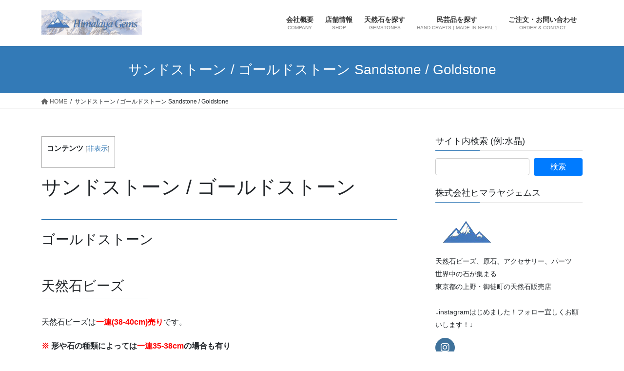

--- FILE ---
content_type: text/html; charset=UTF-8
request_url: https://himalayagems.net/sandstone-goldstone/
body_size: 13500
content:
<!DOCTYPE html>
<html dir="ltr" lang="ja" prefix="og: https://ogp.me/ns#">
<head>
<meta charset="utf-8">
<meta http-equiv="X-UA-Compatible" content="IE=edge">
<meta name="viewport" content="width=device-width, initial-scale=1">

<title>サンドストーン / ゴールドストーン | 株式会社ヒマラヤジェムス</title>
	<style>img:is([sizes="auto" i], [sizes^="auto," i]) { contain-intrinsic-size: 3000px 1500px }</style>
	
		<!-- All in One SEO 4.8.9 - aioseo.com -->
	<meta name="robots" content="max-image-preview:large" />
	<meta name="google-site-verification" content="We5OyFIlLI6aYl3XRYF02qtpKy9W2NLHvRxYkHRdd8o" />
	<meta name="keywords" content="ゴールドストーン,サンドストーン,ゴールドストーンビーズ" />
	<link rel="canonical" href="https://himalayagems.net/sandstone-goldstone/" />
	<meta name="generator" content="All in One SEO (AIOSEO) 4.8.9" />
		<meta property="og:locale" content="ja_JP" />
		<meta property="og:site_name" content="株式会社ヒマラヤジェムス | 天然石ビーズ、原石、アクセサリー、パーツ　世界中の石が集まる" />
		<meta property="og:type" content="article" />
		<meta property="og:title" content="サンドストーン / ゴールドストーン | 株式会社ヒマラヤジェムス" />
		<meta property="og:url" content="https://himalayagems.net/sandstone-goldstone/" />
		<meta property="article:published_time" content="2020-01-13T12:11:01+00:00" />
		<meta property="article:modified_time" content="2020-01-13T12:22:00+00:00" />
		<meta name="twitter:card" content="summary" />
		<meta name="twitter:title" content="サンドストーン / ゴールドストーン | 株式会社ヒマラヤジェムス" />
		<script type="application/ld+json" class="aioseo-schema">
			{"@context":"https:\/\/schema.org","@graph":[{"@type":"BreadcrumbList","@id":"https:\/\/himalayagems.net\/sandstone-goldstone\/#breadcrumblist","itemListElement":[{"@type":"ListItem","@id":"https:\/\/himalayagems.net#listItem","position":1,"name":"\u30db\u30fc\u30e0","item":"https:\/\/himalayagems.net","nextItem":{"@type":"ListItem","@id":"https:\/\/himalayagems.net\/sandstone-goldstone\/#listItem","name":"\u30b5\u30f3\u30c9\u30b9\u30c8\u30fc\u30f3 \/ \u30b4\u30fc\u30eb\u30c9\u30b9\u30c8\u30fc\u30f3 Sandstone \/ Goldstone"}},{"@type":"ListItem","@id":"https:\/\/himalayagems.net\/sandstone-goldstone\/#listItem","position":2,"name":"\u30b5\u30f3\u30c9\u30b9\u30c8\u30fc\u30f3 \/ \u30b4\u30fc\u30eb\u30c9\u30b9\u30c8\u30fc\u30f3 Sandstone \/ Goldstone","previousItem":{"@type":"ListItem","@id":"https:\/\/himalayagems.net#listItem","name":"\u30db\u30fc\u30e0"}}]},{"@type":"Organization","@id":"https:\/\/himalayagems.net\/#organization","name":"\u682a\u5f0f\u4f1a\u793e\u30d2\u30de\u30e9\u30e4\u30b8\u30a7\u30e0\u30b9","description":"\u5929\u7136\u77f3\u30d3\u30fc\u30ba\u3001\u539f\u77f3\u3001\u30a2\u30af\u30bb\u30b5\u30ea\u30fc\u3001\u30d1\u30fc\u30c4\u3000\u4e16\u754c\u4e2d\u306e\u77f3\u304c\u96c6\u307e\u308b","url":"https:\/\/himalayagems.net\/"},{"@type":"WebPage","@id":"https:\/\/himalayagems.net\/sandstone-goldstone\/#webpage","url":"https:\/\/himalayagems.net\/sandstone-goldstone\/","name":"\u30b5\u30f3\u30c9\u30b9\u30c8\u30fc\u30f3 \/ \u30b4\u30fc\u30eb\u30c9\u30b9\u30c8\u30fc\u30f3 | \u682a\u5f0f\u4f1a\u793e\u30d2\u30de\u30e9\u30e4\u30b8\u30a7\u30e0\u30b9","inLanguage":"ja","isPartOf":{"@id":"https:\/\/himalayagems.net\/#website"},"breadcrumb":{"@id":"https:\/\/himalayagems.net\/sandstone-goldstone\/#breadcrumblist"},"image":{"@type":"ImageObject","url":"https:\/\/himalayagems.net\/wp-content\/uploads\/2020\/01\/eye-goldstone.png","@id":"https:\/\/himalayagems.net\/sandstone-goldstone\/#mainImage","width":150,"height":150,"caption":"\u30b4\u30fc\u30eb\u30c9\u30b9\u30c8\u30fc\u30f3"},"primaryImageOfPage":{"@id":"https:\/\/himalayagems.net\/sandstone-goldstone\/#mainImage"},"datePublished":"2020-01-13T21:11:01+09:00","dateModified":"2020-01-13T21:22:00+09:00"},{"@type":"WebSite","@id":"https:\/\/himalayagems.net\/#website","url":"https:\/\/himalayagems.net\/","name":"\u682a\u5f0f\u4f1a\u793e\u30d2\u30de\u30e9\u30e4\u30b8\u30a7\u30e0\u30b9","description":"\u5929\u7136\u77f3\u30d3\u30fc\u30ba\u3001\u539f\u77f3\u3001\u30a2\u30af\u30bb\u30b5\u30ea\u30fc\u3001\u30d1\u30fc\u30c4\u3000\u4e16\u754c\u4e2d\u306e\u77f3\u304c\u96c6\u307e\u308b","inLanguage":"ja","publisher":{"@id":"https:\/\/himalayagems.net\/#organization"}}]}
		</script>
		<!-- All in One SEO -->

<link rel='dns-prefetch' href='//webfonts.sakura.ne.jp' />
<link rel="alternate" type="application/rss+xml" title="株式会社ヒマラヤジェムス &raquo; フィード" href="https://himalayagems.net/feed/" />
<link rel="alternate" type="application/rss+xml" title="株式会社ヒマラヤジェムス &raquo; コメントフィード" href="https://himalayagems.net/comments/feed/" />
<meta name="description" content="サンドストーン / ゴールドストーンゴールドストーン天然石ビーズ天然石ビーズは一連(38-40cm)売りです。※ 形や石の種類によっては一連35-38cmの場合も有り丸通ゴールドストーン 丸通 8mm ¥850&nbsp;ゴールドストーン 丸通 10mm ¥1,000&nbsp;ゴールドストーン 丸通 14mm ¥2,000丸カットゴールドストーン 丸カット 6mm ¥1,100&nbsp;ゴ" /><script type="text/javascript">
/* <![CDATA[ */
window._wpemojiSettings = {"baseUrl":"https:\/\/s.w.org\/images\/core\/emoji\/16.0.1\/72x72\/","ext":".png","svgUrl":"https:\/\/s.w.org\/images\/core\/emoji\/16.0.1\/svg\/","svgExt":".svg","source":{"concatemoji":"https:\/\/himalayagems.net\/wp-includes\/js\/wp-emoji-release.min.js"}};
/*! This file is auto-generated */
!function(s,n){var o,i,e;function c(e){try{var t={supportTests:e,timestamp:(new Date).valueOf()};sessionStorage.setItem(o,JSON.stringify(t))}catch(e){}}function p(e,t,n){e.clearRect(0,0,e.canvas.width,e.canvas.height),e.fillText(t,0,0);var t=new Uint32Array(e.getImageData(0,0,e.canvas.width,e.canvas.height).data),a=(e.clearRect(0,0,e.canvas.width,e.canvas.height),e.fillText(n,0,0),new Uint32Array(e.getImageData(0,0,e.canvas.width,e.canvas.height).data));return t.every(function(e,t){return e===a[t]})}function u(e,t){e.clearRect(0,0,e.canvas.width,e.canvas.height),e.fillText(t,0,0);for(var n=e.getImageData(16,16,1,1),a=0;a<n.data.length;a++)if(0!==n.data[a])return!1;return!0}function f(e,t,n,a){switch(t){case"flag":return n(e,"\ud83c\udff3\ufe0f\u200d\u26a7\ufe0f","\ud83c\udff3\ufe0f\u200b\u26a7\ufe0f")?!1:!n(e,"\ud83c\udde8\ud83c\uddf6","\ud83c\udde8\u200b\ud83c\uddf6")&&!n(e,"\ud83c\udff4\udb40\udc67\udb40\udc62\udb40\udc65\udb40\udc6e\udb40\udc67\udb40\udc7f","\ud83c\udff4\u200b\udb40\udc67\u200b\udb40\udc62\u200b\udb40\udc65\u200b\udb40\udc6e\u200b\udb40\udc67\u200b\udb40\udc7f");case"emoji":return!a(e,"\ud83e\udedf")}return!1}function g(e,t,n,a){var r="undefined"!=typeof WorkerGlobalScope&&self instanceof WorkerGlobalScope?new OffscreenCanvas(300,150):s.createElement("canvas"),o=r.getContext("2d",{willReadFrequently:!0}),i=(o.textBaseline="top",o.font="600 32px Arial",{});return e.forEach(function(e){i[e]=t(o,e,n,a)}),i}function t(e){var t=s.createElement("script");t.src=e,t.defer=!0,s.head.appendChild(t)}"undefined"!=typeof Promise&&(o="wpEmojiSettingsSupports",i=["flag","emoji"],n.supports={everything:!0,everythingExceptFlag:!0},e=new Promise(function(e){s.addEventListener("DOMContentLoaded",e,{once:!0})}),new Promise(function(t){var n=function(){try{var e=JSON.parse(sessionStorage.getItem(o));if("object"==typeof e&&"number"==typeof e.timestamp&&(new Date).valueOf()<e.timestamp+604800&&"object"==typeof e.supportTests)return e.supportTests}catch(e){}return null}();if(!n){if("undefined"!=typeof Worker&&"undefined"!=typeof OffscreenCanvas&&"undefined"!=typeof URL&&URL.createObjectURL&&"undefined"!=typeof Blob)try{var e="postMessage("+g.toString()+"("+[JSON.stringify(i),f.toString(),p.toString(),u.toString()].join(",")+"));",a=new Blob([e],{type:"text/javascript"}),r=new Worker(URL.createObjectURL(a),{name:"wpTestEmojiSupports"});return void(r.onmessage=function(e){c(n=e.data),r.terminate(),t(n)})}catch(e){}c(n=g(i,f,p,u))}t(n)}).then(function(e){for(var t in e)n.supports[t]=e[t],n.supports.everything=n.supports.everything&&n.supports[t],"flag"!==t&&(n.supports.everythingExceptFlag=n.supports.everythingExceptFlag&&n.supports[t]);n.supports.everythingExceptFlag=n.supports.everythingExceptFlag&&!n.supports.flag,n.DOMReady=!1,n.readyCallback=function(){n.DOMReady=!0}}).then(function(){return e}).then(function(){var e;n.supports.everything||(n.readyCallback(),(e=n.source||{}).concatemoji?t(e.concatemoji):e.wpemoji&&e.twemoji&&(t(e.twemoji),t(e.wpemoji)))}))}((window,document),window._wpemojiSettings);
/* ]]> */
</script>
<link rel='stylesheet' id='vkExUnit_common_style-css' href='https://himalayagems.net/wp-content/plugins/vk-all-in-one-expansion-unit/assets/css/vkExUnit_style.css' type='text/css' media='all' />
<style id='vkExUnit_common_style-inline-css' type='text/css'>
:root {--ver_page_top_button_url:url(https://himalayagems.net/wp-content/plugins/vk-all-in-one-expansion-unit/assets/images/to-top-btn-icon.svg);}@font-face {font-weight: normal;font-style: normal;font-family: "vk_sns";src: url("https://himalayagems.net/wp-content/plugins/vk-all-in-one-expansion-unit/inc/sns/icons/fonts/vk_sns.eot?-bq20cj");src: url("https://himalayagems.net/wp-content/plugins/vk-all-in-one-expansion-unit/inc/sns/icons/fonts/vk_sns.eot?#iefix-bq20cj") format("embedded-opentype"),url("https://himalayagems.net/wp-content/plugins/vk-all-in-one-expansion-unit/inc/sns/icons/fonts/vk_sns.woff?-bq20cj") format("woff"),url("https://himalayagems.net/wp-content/plugins/vk-all-in-one-expansion-unit/inc/sns/icons/fonts/vk_sns.ttf?-bq20cj") format("truetype"),url("https://himalayagems.net/wp-content/plugins/vk-all-in-one-expansion-unit/inc/sns/icons/fonts/vk_sns.svg?-bq20cj#vk_sns") format("svg");}
.veu_promotion-alert__content--text {border: 1px solid rgba(0,0,0,0.125);padding: 0.5em 1em;border-radius: var(--vk-size-radius);margin-bottom: var(--vk-margin-block-bottom);font-size: 0.875rem;}/* Alert Content部分に段落タグを入れた場合に最後の段落の余白を0にする */.veu_promotion-alert__content--text p:last-of-type{margin-bottom:0;margin-top: 0;}
</style>
<style id='wp-emoji-styles-inline-css' type='text/css'>

	img.wp-smiley, img.emoji {
		display: inline !important;
		border: none !important;
		box-shadow: none !important;
		height: 1em !important;
		width: 1em !important;
		margin: 0 0.07em !important;
		vertical-align: -0.1em !important;
		background: none !important;
		padding: 0 !important;
	}
</style>
<link rel='stylesheet' id='wp-block-library-css' href='https://himalayagems.net/wp-includes/css/dist/block-library/style.min.css' type='text/css' media='all' />
<style id='classic-theme-styles-inline-css' type='text/css'>
/*! This file is auto-generated */
.wp-block-button__link{color:#fff;background-color:#32373c;border-radius:9999px;box-shadow:none;text-decoration:none;padding:calc(.667em + 2px) calc(1.333em + 2px);font-size:1.125em}.wp-block-file__button{background:#32373c;color:#fff;text-decoration:none}
</style>
<style id='global-styles-inline-css' type='text/css'>
:root{--wp--preset--aspect-ratio--square: 1;--wp--preset--aspect-ratio--4-3: 4/3;--wp--preset--aspect-ratio--3-4: 3/4;--wp--preset--aspect-ratio--3-2: 3/2;--wp--preset--aspect-ratio--2-3: 2/3;--wp--preset--aspect-ratio--16-9: 16/9;--wp--preset--aspect-ratio--9-16: 9/16;--wp--preset--color--black: #000000;--wp--preset--color--cyan-bluish-gray: #abb8c3;--wp--preset--color--white: #ffffff;--wp--preset--color--pale-pink: #f78da7;--wp--preset--color--vivid-red: #cf2e2e;--wp--preset--color--luminous-vivid-orange: #ff6900;--wp--preset--color--luminous-vivid-amber: #fcb900;--wp--preset--color--light-green-cyan: #7bdcb5;--wp--preset--color--vivid-green-cyan: #00d084;--wp--preset--color--pale-cyan-blue: #8ed1fc;--wp--preset--color--vivid-cyan-blue: #0693e3;--wp--preset--color--vivid-purple: #9b51e0;--wp--preset--gradient--vivid-cyan-blue-to-vivid-purple: linear-gradient(135deg,rgba(6,147,227,1) 0%,rgb(155,81,224) 100%);--wp--preset--gradient--light-green-cyan-to-vivid-green-cyan: linear-gradient(135deg,rgb(122,220,180) 0%,rgb(0,208,130) 100%);--wp--preset--gradient--luminous-vivid-amber-to-luminous-vivid-orange: linear-gradient(135deg,rgba(252,185,0,1) 0%,rgba(255,105,0,1) 100%);--wp--preset--gradient--luminous-vivid-orange-to-vivid-red: linear-gradient(135deg,rgba(255,105,0,1) 0%,rgb(207,46,46) 100%);--wp--preset--gradient--very-light-gray-to-cyan-bluish-gray: linear-gradient(135deg,rgb(238,238,238) 0%,rgb(169,184,195) 100%);--wp--preset--gradient--cool-to-warm-spectrum: linear-gradient(135deg,rgb(74,234,220) 0%,rgb(151,120,209) 20%,rgb(207,42,186) 40%,rgb(238,44,130) 60%,rgb(251,105,98) 80%,rgb(254,248,76) 100%);--wp--preset--gradient--blush-light-purple: linear-gradient(135deg,rgb(255,206,236) 0%,rgb(152,150,240) 100%);--wp--preset--gradient--blush-bordeaux: linear-gradient(135deg,rgb(254,205,165) 0%,rgb(254,45,45) 50%,rgb(107,0,62) 100%);--wp--preset--gradient--luminous-dusk: linear-gradient(135deg,rgb(255,203,112) 0%,rgb(199,81,192) 50%,rgb(65,88,208) 100%);--wp--preset--gradient--pale-ocean: linear-gradient(135deg,rgb(255,245,203) 0%,rgb(182,227,212) 50%,rgb(51,167,181) 100%);--wp--preset--gradient--electric-grass: linear-gradient(135deg,rgb(202,248,128) 0%,rgb(113,206,126) 100%);--wp--preset--gradient--midnight: linear-gradient(135deg,rgb(2,3,129) 0%,rgb(40,116,252) 100%);--wp--preset--font-size--small: 13px;--wp--preset--font-size--medium: 20px;--wp--preset--font-size--large: 36px;--wp--preset--font-size--x-large: 42px;--wp--preset--spacing--20: 0.44rem;--wp--preset--spacing--30: 0.67rem;--wp--preset--spacing--40: 1rem;--wp--preset--spacing--50: 1.5rem;--wp--preset--spacing--60: 2.25rem;--wp--preset--spacing--70: 3.38rem;--wp--preset--spacing--80: 5.06rem;--wp--preset--shadow--natural: 6px 6px 9px rgba(0, 0, 0, 0.2);--wp--preset--shadow--deep: 12px 12px 50px rgba(0, 0, 0, 0.4);--wp--preset--shadow--sharp: 6px 6px 0px rgba(0, 0, 0, 0.2);--wp--preset--shadow--outlined: 6px 6px 0px -3px rgba(255, 255, 255, 1), 6px 6px rgba(0, 0, 0, 1);--wp--preset--shadow--crisp: 6px 6px 0px rgba(0, 0, 0, 1);}:where(.is-layout-flex){gap: 0.5em;}:where(.is-layout-grid){gap: 0.5em;}body .is-layout-flex{display: flex;}.is-layout-flex{flex-wrap: wrap;align-items: center;}.is-layout-flex > :is(*, div){margin: 0;}body .is-layout-grid{display: grid;}.is-layout-grid > :is(*, div){margin: 0;}:where(.wp-block-columns.is-layout-flex){gap: 2em;}:where(.wp-block-columns.is-layout-grid){gap: 2em;}:where(.wp-block-post-template.is-layout-flex){gap: 1.25em;}:where(.wp-block-post-template.is-layout-grid){gap: 1.25em;}.has-black-color{color: var(--wp--preset--color--black) !important;}.has-cyan-bluish-gray-color{color: var(--wp--preset--color--cyan-bluish-gray) !important;}.has-white-color{color: var(--wp--preset--color--white) !important;}.has-pale-pink-color{color: var(--wp--preset--color--pale-pink) !important;}.has-vivid-red-color{color: var(--wp--preset--color--vivid-red) !important;}.has-luminous-vivid-orange-color{color: var(--wp--preset--color--luminous-vivid-orange) !important;}.has-luminous-vivid-amber-color{color: var(--wp--preset--color--luminous-vivid-amber) !important;}.has-light-green-cyan-color{color: var(--wp--preset--color--light-green-cyan) !important;}.has-vivid-green-cyan-color{color: var(--wp--preset--color--vivid-green-cyan) !important;}.has-pale-cyan-blue-color{color: var(--wp--preset--color--pale-cyan-blue) !important;}.has-vivid-cyan-blue-color{color: var(--wp--preset--color--vivid-cyan-blue) !important;}.has-vivid-purple-color{color: var(--wp--preset--color--vivid-purple) !important;}.has-black-background-color{background-color: var(--wp--preset--color--black) !important;}.has-cyan-bluish-gray-background-color{background-color: var(--wp--preset--color--cyan-bluish-gray) !important;}.has-white-background-color{background-color: var(--wp--preset--color--white) !important;}.has-pale-pink-background-color{background-color: var(--wp--preset--color--pale-pink) !important;}.has-vivid-red-background-color{background-color: var(--wp--preset--color--vivid-red) !important;}.has-luminous-vivid-orange-background-color{background-color: var(--wp--preset--color--luminous-vivid-orange) !important;}.has-luminous-vivid-amber-background-color{background-color: var(--wp--preset--color--luminous-vivid-amber) !important;}.has-light-green-cyan-background-color{background-color: var(--wp--preset--color--light-green-cyan) !important;}.has-vivid-green-cyan-background-color{background-color: var(--wp--preset--color--vivid-green-cyan) !important;}.has-pale-cyan-blue-background-color{background-color: var(--wp--preset--color--pale-cyan-blue) !important;}.has-vivid-cyan-blue-background-color{background-color: var(--wp--preset--color--vivid-cyan-blue) !important;}.has-vivid-purple-background-color{background-color: var(--wp--preset--color--vivid-purple) !important;}.has-black-border-color{border-color: var(--wp--preset--color--black) !important;}.has-cyan-bluish-gray-border-color{border-color: var(--wp--preset--color--cyan-bluish-gray) !important;}.has-white-border-color{border-color: var(--wp--preset--color--white) !important;}.has-pale-pink-border-color{border-color: var(--wp--preset--color--pale-pink) !important;}.has-vivid-red-border-color{border-color: var(--wp--preset--color--vivid-red) !important;}.has-luminous-vivid-orange-border-color{border-color: var(--wp--preset--color--luminous-vivid-orange) !important;}.has-luminous-vivid-amber-border-color{border-color: var(--wp--preset--color--luminous-vivid-amber) !important;}.has-light-green-cyan-border-color{border-color: var(--wp--preset--color--light-green-cyan) !important;}.has-vivid-green-cyan-border-color{border-color: var(--wp--preset--color--vivid-green-cyan) !important;}.has-pale-cyan-blue-border-color{border-color: var(--wp--preset--color--pale-cyan-blue) !important;}.has-vivid-cyan-blue-border-color{border-color: var(--wp--preset--color--vivid-cyan-blue) !important;}.has-vivid-purple-border-color{border-color: var(--wp--preset--color--vivid-purple) !important;}.has-vivid-cyan-blue-to-vivid-purple-gradient-background{background: var(--wp--preset--gradient--vivid-cyan-blue-to-vivid-purple) !important;}.has-light-green-cyan-to-vivid-green-cyan-gradient-background{background: var(--wp--preset--gradient--light-green-cyan-to-vivid-green-cyan) !important;}.has-luminous-vivid-amber-to-luminous-vivid-orange-gradient-background{background: var(--wp--preset--gradient--luminous-vivid-amber-to-luminous-vivid-orange) !important;}.has-luminous-vivid-orange-to-vivid-red-gradient-background{background: var(--wp--preset--gradient--luminous-vivid-orange-to-vivid-red) !important;}.has-very-light-gray-to-cyan-bluish-gray-gradient-background{background: var(--wp--preset--gradient--very-light-gray-to-cyan-bluish-gray) !important;}.has-cool-to-warm-spectrum-gradient-background{background: var(--wp--preset--gradient--cool-to-warm-spectrum) !important;}.has-blush-light-purple-gradient-background{background: var(--wp--preset--gradient--blush-light-purple) !important;}.has-blush-bordeaux-gradient-background{background: var(--wp--preset--gradient--blush-bordeaux) !important;}.has-luminous-dusk-gradient-background{background: var(--wp--preset--gradient--luminous-dusk) !important;}.has-pale-ocean-gradient-background{background: var(--wp--preset--gradient--pale-ocean) !important;}.has-electric-grass-gradient-background{background: var(--wp--preset--gradient--electric-grass) !important;}.has-midnight-gradient-background{background: var(--wp--preset--gradient--midnight) !important;}.has-small-font-size{font-size: var(--wp--preset--font-size--small) !important;}.has-medium-font-size{font-size: var(--wp--preset--font-size--medium) !important;}.has-large-font-size{font-size: var(--wp--preset--font-size--large) !important;}.has-x-large-font-size{font-size: var(--wp--preset--font-size--x-large) !important;}
:where(.wp-block-post-template.is-layout-flex){gap: 1.25em;}:where(.wp-block-post-template.is-layout-grid){gap: 1.25em;}
:where(.wp-block-columns.is-layout-flex){gap: 2em;}:where(.wp-block-columns.is-layout-grid){gap: 2em;}
:root :where(.wp-block-pullquote){font-size: 1.5em;line-height: 1.6;}
</style>
<link rel='stylesheet' id='contact-form-7-css' href='https://himalayagems.net/wp-content/plugins/contact-form-7/includes/css/styles.css' type='text/css' media='all' />
<link rel='stylesheet' id='toc-screen-css' href='https://himalayagems.net/wp-content/plugins/table-of-contents-plus/screen.min.css' type='text/css' media='all' />
<link rel='stylesheet' id='bootstrap-4-style-css' href='https://himalayagems.net/wp-content/themes/lightning/_g2/library/bootstrap-4/css/bootstrap.min.css' type='text/css' media='all' />
<link rel='stylesheet' id='lightning-common-style-css' href='https://himalayagems.net/wp-content/themes/lightning/_g2/assets/css/common.css' type='text/css' media='all' />
<style id='lightning-common-style-inline-css' type='text/css'>
/* vk-mobile-nav */:root {--vk-mobile-nav-menu-btn-bg-src: url("https://himalayagems.net/wp-content/themes/lightning/_g2/inc/vk-mobile-nav/package/images/vk-menu-btn-black.svg");--vk-mobile-nav-menu-btn-close-bg-src: url("https://himalayagems.net/wp-content/themes/lightning/_g2/inc/vk-mobile-nav/package/images/vk-menu-close-black.svg");--vk-menu-acc-icon-open-black-bg-src: url("https://himalayagems.net/wp-content/themes/lightning/_g2/inc/vk-mobile-nav/package/images/vk-menu-acc-icon-open-black.svg");--vk-menu-acc-icon-open-white-bg-src: url("https://himalayagems.net/wp-content/themes/lightning/_g2/inc/vk-mobile-nav/package/images/vk-menu-acc-icon-open-white.svg");--vk-menu-acc-icon-close-black-bg-src: url("https://himalayagems.net/wp-content/themes/lightning/_g2/inc/vk-mobile-nav/package/images/vk-menu-close-black.svg");--vk-menu-acc-icon-close-white-bg-src: url("https://himalayagems.net/wp-content/themes/lightning/_g2/inc/vk-mobile-nav/package/images/vk-menu-close-white.svg");}
</style>
<link rel='stylesheet' id='lightning-design-style-css' href='https://himalayagems.net/wp-content/themes/lightning/_g2/design-skin/origin2/css/style.css' type='text/css' media='all' />
<style id='lightning-design-style-inline-css' type='text/css'>
:root {--color-key:#337ab7;--wp--preset--color--vk-color-primary:#337ab7;--color-key-dark:#2e6da4;}
a { color:#337ab7; }
.tagcloud a:before { font-family: "Font Awesome 5 Free";content: "\f02b";font-weight: bold; }
.media .media-body .media-heading a:hover { color:; }@media (min-width: 768px){.gMenu > li:before,.gMenu > li.menu-item-has-children::after { border-bottom-color: }.gMenu li li { background-color: }.gMenu li li a:hover { background-color:; }} /* @media (min-width: 768px) */.page-header { background-color:; }h2,.mainSection-title { border-top-color:; }h3:after,.subSection-title:after { border-bottom-color:; }ul.page-numbers li span.page-numbers.current,.page-link dl .post-page-numbers.current { background-color:; }.pager li > a { border-color:;color:;}.pager li > a:hover { background-color:;color:#fff;}.siteFooter { border-top-color:; }dt { border-left-color:; }:root {--g_nav_main_acc_icon_open_url:url(https://himalayagems.net/wp-content/themes/lightning/_g2/inc/vk-mobile-nav/package/images/vk-menu-acc-icon-open-black.svg);--g_nav_main_acc_icon_close_url: url(https://himalayagems.net/wp-content/themes/lightning/_g2/inc/vk-mobile-nav/package/images/vk-menu-close-black.svg);--g_nav_sub_acc_icon_open_url: url(https://himalayagems.net/wp-content/themes/lightning/_g2/inc/vk-mobile-nav/package/images/vk-menu-acc-icon-open-white.svg);--g_nav_sub_acc_icon_close_url: url(https://himalayagems.net/wp-content/themes/lightning/_g2/inc/vk-mobile-nav/package/images/vk-menu-close-white.svg);}
</style>
<link rel='stylesheet' id='veu-cta-css' href='https://himalayagems.net/wp-content/plugins/vk-all-in-one-expansion-unit/inc/call-to-action/package/assets/css/style.css' type='text/css' media='all' />
<link rel='stylesheet' id='lightning-theme-style-css' href='https://himalayagems.net/wp-content/themes/lightning/style.css' type='text/css' media='all' />
<link rel='stylesheet' id='vk-font-awesome-css' href='https://himalayagems.net/wp-content/themes/lightning/vendor/vektor-inc/font-awesome-versions/src/versions/6/css/all.min.css' type='text/css' media='all' />
<script type="text/javascript" src="https://himalayagems.net/wp-includes/js/jquery/jquery.min.js" id="jquery-core-js"></script>
<script type="text/javascript" src="https://himalayagems.net/wp-includes/js/jquery/jquery-migrate.min.js" id="jquery-migrate-js"></script>
<script type="text/javascript" src="//webfonts.sakura.ne.jp/js/sakurav3.js?fadein=0" id="typesquare_std-js"></script>
<link rel="https://api.w.org/" href="https://himalayagems.net/wp-json/" /><link rel="alternate" title="JSON" type="application/json" href="https://himalayagems.net/wp-json/wp/v2/pages/5428" /><link rel="EditURI" type="application/rsd+xml" title="RSD" href="https://himalayagems.net/xmlrpc.php?rsd" />

<link rel='shortlink' href='https://himalayagems.net/?p=5428' />
<link rel="alternate" title="oEmbed (JSON)" type="application/json+oembed" href="https://himalayagems.net/wp-json/oembed/1.0/embed?url=https%3A%2F%2Fhimalayagems.net%2Fsandstone-goldstone%2F" />
<link rel="alternate" title="oEmbed (XML)" type="text/xml+oembed" href="https://himalayagems.net/wp-json/oembed/1.0/embed?url=https%3A%2F%2Fhimalayagems.net%2Fsandstone-goldstone%2F&#038;format=xml" />

<link rel="stylesheet" href="https://himalayagems.net/wp-content/plugins/count-per-day/counter.css" type="text/css" />
<style id="lightning-color-custom-for-plugins" type="text/css">/* ltg theme common */.color_key_bg,.color_key_bg_hover:hover{background-color: #337ab7;}.color_key_txt,.color_key_txt_hover:hover{color: #337ab7;}.color_key_border,.color_key_border_hover:hover{border-color: #337ab7;}.color_key_dark_bg,.color_key_dark_bg_hover:hover{background-color: #2e6da4;}.color_key_dark_txt,.color_key_dark_txt_hover:hover{color: #2e6da4;}.color_key_dark_border,.color_key_dark_border_hover:hover{border-color: #2e6da4;}</style><!-- [ VK All in One Expansion Unit OGP ] -->
<meta property="og:site_name" content="株式会社ヒマラヤジェムス" />
<meta property="og:url" content="https://himalayagems.net/sandstone-goldstone/" />
<meta property="og:title" content="サンドストーン / ゴールドストーン Sandstone / Goldstone | 株式会社ヒマラヤジェムス" />
<meta property="og:description" content="サンドストーン / ゴールドストーンゴールドストーン天然石ビーズ天然石ビーズは一連(38-40cm)売りです。※ 形や石の種類によっては一連35-38cmの場合も有り丸通ゴールドストーン 丸通 8mm ¥850&nbsp;ゴールドストーン 丸通 10mm ¥1,000&nbsp;ゴールドストーン 丸通 14mm ¥2,000丸カットゴールドストーン 丸カット 6mm ¥1,100&nbsp;ゴ" />
<meta property="og:type" content="article" />
<meta property="og:image" content="https://himalayagems.net/wp-content/uploads/2020/01/eye-goldstone.png" />
<meta property="og:image:width" content="150" />
<meta property="og:image:height" content="150" />
<!-- [ / VK All in One Expansion Unit OGP ] -->
<!-- [ VK All in One Expansion Unit twitter card ] -->
<meta name="twitter:card" content="summary_large_image">
<meta name="twitter:description" content="サンドストーン / ゴールドストーンゴールドストーン天然石ビーズ天然石ビーズは一連(38-40cm)売りです。※ 形や石の種類によっては一連35-38cmの場合も有り丸通ゴールドストーン 丸通 8mm ¥850&nbsp;ゴールドストーン 丸通 10mm ¥1,000&nbsp;ゴールドストーン 丸通 14mm ¥2,000丸カットゴールドストーン 丸カット 6mm ¥1,100&nbsp;ゴ">
<meta name="twitter:title" content="サンドストーン / ゴールドストーン Sandstone / Goldstone | 株式会社ヒマラヤジェムス">
<meta name="twitter:url" content="https://himalayagems.net/sandstone-goldstone/">
	<meta name="twitter:image" content="https://himalayagems.net/wp-content/uploads/2020/01/eye-goldstone.png">
	<meta name="twitter:domain" content="himalayagems.net">
	<!-- [ / VK All in One Expansion Unit twitter card ] -->
	<link rel="icon" href="https://himalayagems.net/wp-content/uploads/2019/04/cropped-fab_logo1-32x32.png" sizes="32x32" />
<link rel="icon" href="https://himalayagems.net/wp-content/uploads/2019/04/cropped-fab_logo1-192x192.png" sizes="192x192" />
<link rel="apple-touch-icon" href="https://himalayagems.net/wp-content/uploads/2019/04/cropped-fab_logo1-180x180.png" />
<meta name="msapplication-TileImage" content="https://himalayagems.net/wp-content/uploads/2019/04/cropped-fab_logo1-270x270.png" />

</head>
<body class="wp-singular page-template-default page page-id-5428 wp-theme-lightning metaslider-plugin fa_v6_css post-name-sandstone-goldstone post-type-page sidebar-fix sidebar-fix-priority-top bootstrap4 device-pc">
<a class="skip-link screen-reader-text" href="#main">コンテンツへスキップ</a>
<a class="skip-link screen-reader-text" href="#vk-mobile-nav">ナビゲーションに移動</a>
<header class="siteHeader">
		<div class="container siteHeadContainer">
		<div class="navbar-header">
						<p class="navbar-brand siteHeader_logo">
			<a href="https://himalayagems.net/">
				<span><img src="https://himalayagems.net/wp-content/uploads/2019/03/logo_top_1.png" alt="株式会社ヒマラヤジェムス" /></span>
			</a>
			</p>
					</div>

					<div id="gMenu_outer" class="gMenu_outer">
				<nav class="menu-%e4%b8%8a%e9%83%a8%e3%83%a1%e3%83%8b%e3%83%a5%e3%83%bc-container"><ul id="menu-%e4%b8%8a%e9%83%a8%e3%83%a1%e3%83%8b%e3%83%a5%e3%83%bc" class="menu gMenu vk-menu-acc"><li id="menu-item-18" class="menu-item menu-item-type-post_type menu-item-object-page"><a href="https://himalayagems.net/company/"><strong class="gMenu_name">会社概要</strong><span class="gMenu_description">COMPANY</span></a></li>
<li id="menu-item-63" class="menu-item menu-item-type-post_type menu-item-object-page"><a href="https://himalayagems.net/shop/"><strong class="gMenu_name">店舗情報</strong><span class="gMenu_description">SHOP</span></a></li>
<li id="menu-item-184" class="menu-item menu-item-type-post_type menu-item-object-page"><a href="https://himalayagems.net/gemstones-shop/"><strong class="gMenu_name">天然石を探す</strong><span class="gMenu_description">GEMSTONES</span></a></li>
<li id="menu-item-1785" class="menu-item menu-item-type-post_type menu-item-object-page"><a href="https://himalayagems.net/folkcraft/"><strong class="gMenu_name">民芸品を探す</strong><span class="gMenu_description">HAND CRAFTS [ MADE IN NEPAL ]</span></a></li>
<li id="menu-item-19" class="menu-item menu-item-type-post_type menu-item-object-page"><a href="https://himalayagems.net/contact/"><strong class="gMenu_name">ご注文・お問い合わせ</strong><span class="gMenu_description">ORDER &#038; CONTACT</span></a></li>
</ul></nav>			</div>
			</div>
	</header>

<div class="section page-header"><div class="container"><div class="row"><div class="col-md-12">
<h1 class="page-header_pageTitle">
サンドストーン / ゴールドストーン Sandstone / Goldstone</h1>
</div></div></div></div><!-- [ /.page-header ] -->


<!-- [ .breadSection ] --><div class="section breadSection"><div class="container"><div class="row"><ol class="breadcrumb" itemscope itemtype="https://schema.org/BreadcrumbList"><li id="panHome" itemprop="itemListElement" itemscope itemtype="http://schema.org/ListItem"><a itemprop="item" href="https://himalayagems.net/"><span itemprop="name"><i class="fa fa-home"></i> HOME</span></a><meta itemprop="position" content="1" /></li><li><span>サンドストーン / ゴールドストーン Sandstone / Goldstone</span><meta itemprop="position" content="2" /></li></ol></div></div></div><!-- [ /.breadSection ] -->

<div class="section siteContent">
<div class="container">
<div class="row">

	<div class="col mainSection mainSection-col-two baseSection vk_posts-mainSection" id="main" role="main">
				<article id="post-5428" class="entry entry-full post-5428 page type-page status-publish has-post-thumbnail hentry">

	
	
	
	<div class="entry-body">
				<div id="toc_container" class="toc_transparent no_bullets"><p class="toc_title">コンテンツ</p><ul class="toc_list"><li><ul><li><ul><li><ul><li></li><li></li></ul></li></ul></li><li><ul><li><ul><li></li></ul></li></ul></li><li><ul><li><ul><li></li><li></li></ul></li></ul></li></ul></li></ul></div>
<h1><span id="i">サンドストーン / ゴールドストーン</span></h1>
<h2><span id="i-2">ゴールドストーン</span></h2>
<h3><span id="i-3">天然石ビーズ</span></h3>
<p>天然石ビーズは<span style="color: #ff0000;"><strong>一連(38-40cm)売り</strong></span>です。</p>
<p><span style="color: #ff0000;"><strong>※ </strong></span><strong>形や石の種類によっては<span style="color: #ff0000;">一連35-38cm</span>の場合も有り</strong></p>
<h4><span id="i-4">丸通</span></h4>
<p style="text-align: center;"><img fetchpriority="high" decoding="async" class="alignnone size-full wp-image-5435" src="https://himalayagems.net/wp-content/uploads/2020/01/gs1.jpg" alt="ゴールドストーン" width="600" height="400" srcset="https://himalayagems.net/wp-content/uploads/2020/01/gs1.jpg 600w, https://himalayagems.net/wp-content/uploads/2020/01/gs1-300x200.jpg 300w" sizes="(max-width: 600px) 100vw, 600px" /></p>
<p style="text-align: center;">ゴールドストーン 丸通 8mm <strong>¥850</strong></p>
<p>&nbsp;</p>
<p style="text-align: center;"><img decoding="async" class="alignnone size-full wp-image-5436" src="https://himalayagems.net/wp-content/uploads/2020/01/gs2.jpg" alt="ゴールドストーン" width="600" height="400" srcset="https://himalayagems.net/wp-content/uploads/2020/01/gs2.jpg 600w, https://himalayagems.net/wp-content/uploads/2020/01/gs2-300x200.jpg 300w" sizes="(max-width: 600px) 100vw, 600px" /></p>
<p style="text-align: center;">ゴールドストーン 丸通 10mm <strong>¥1,000</strong></p>
<p>&nbsp;</p>
<p style="text-align: center;"><img decoding="async" class="alignnone size-full wp-image-5437" src="https://himalayagems.net/wp-content/uploads/2020/01/gs3.jpg" alt="ゴールドストーン" width="600" height="400" srcset="https://himalayagems.net/wp-content/uploads/2020/01/gs3.jpg 600w, https://himalayagems.net/wp-content/uploads/2020/01/gs3-300x200.jpg 300w" sizes="(max-width: 600px) 100vw, 600px" /></p>
<p style="text-align: center;">ゴールドストーン 丸通 14mm <strong>¥2,000</strong></p>
<h4><span id="i-5">丸カット</span></h4>
<p style="text-align: center;"><img loading="lazy" decoding="async" class="alignnone size-full wp-image-5439" src="https://himalayagems.net/wp-content/uploads/2020/01/gs4.jpg" alt="ゴールドストーン" width="600" height="400" srcset="https://himalayagems.net/wp-content/uploads/2020/01/gs4.jpg 600w, https://himalayagems.net/wp-content/uploads/2020/01/gs4-300x200.jpg 300w" sizes="auto, (max-width: 600px) 100vw, 600px" /></p>
<p style="text-align: center;">ゴールドストーン 丸カット 6mm <strong>¥1,100</strong></p>
<p>&nbsp;</p>
<p style="text-align: center;"><img loading="lazy" decoding="async" class="alignnone size-full wp-image-5440" src="https://himalayagems.net/wp-content/uploads/2020/01/gs5.jpg" alt="ゴールドストーン" width="600" height="400" srcset="https://himalayagems.net/wp-content/uploads/2020/01/gs5.jpg 600w, https://himalayagems.net/wp-content/uploads/2020/01/gs5-300x200.jpg 300w" sizes="auto, (max-width: 600px) 100vw, 600px" /></p>
<p style="text-align: center;">ゴールドストーン 丸カット 8mm <strong>¥1,250</strong></p>
<p>&nbsp;</p>
<h2><span id="i-6">グリーンゴールドストーン</span></h2>
<h3><span id="i-7">天然石ビーズ</span></h3>
<p>天然石ビーズは<span style="color: #ff0000;"><strong>一連(38-40cm)売り</strong></span>です。</p>
<p><span style="color: #ff0000;"><strong>※ </strong></span><strong>形や石の種類によっては<span style="color: #ff0000;">一連35-38cm</span>の場合も有り</strong></p>
<h4><span id="i-8">丸通</span></h4>
<p style="text-align: center;"><img loading="lazy" decoding="async" class="alignnone size-full wp-image-5429" src="https://himalayagems.net/wp-content/uploads/2020/01/ggs1.jpg" alt="ゴールドストーン" width="600" height="400" srcset="https://himalayagems.net/wp-content/uploads/2020/01/ggs1.jpg 600w, https://himalayagems.net/wp-content/uploads/2020/01/ggs1-300x200.jpg 300w" sizes="auto, (max-width: 600px) 100vw, 600px" /></p>
<p style="text-align: center;">グリーンゴールドストーン 丸通 8mm <strong>¥1,150</strong></p>
<p>&nbsp;</p>
<p style="text-align: center;"><img loading="lazy" decoding="async" class="alignnone size-full wp-image-5433" src="https://himalayagems.net/wp-content/uploads/2020/01/ggs2.jpg" alt="ゴールドストーン" width="600" height="400" srcset="https://himalayagems.net/wp-content/uploads/2020/01/ggs2.jpg 600w, https://himalayagems.net/wp-content/uploads/2020/01/ggs2-300x200.jpg 300w" sizes="auto, (max-width: 600px) 100vw, 600px" /></p>
<p style="text-align: center;">グリーンゴールドストーン 丸通 10mm <strong>¥1,500</strong></p>
<p>&nbsp;</p>
<h2><span id="i-9">ブルーゴールドストーン</span></h2>
<h3><span id="i-10">天然石ビーズ</span></h3>
<p>天然石ビーズは<span style="color: #ff0000;"><strong>一連(38-40cm)売り</strong></span>です。</p>
<p><span style="color: #ff0000;"><strong>※ </strong></span><strong>形や石の種類によっては<span style="color: #ff0000;">一連35-38cm</span>の場合も有り</strong></p>
<h4><span id="i-11">丸通</span></h4>
<p style="text-align: center;"><img loading="lazy" decoding="async" class="alignnone size-full wp-image-5442" src="https://himalayagems.net/wp-content/uploads/2020/01/bgs1.jpg" alt="サンドストーン" width="600" height="400" srcset="https://himalayagems.net/wp-content/uploads/2020/01/bgs1.jpg 600w, https://himalayagems.net/wp-content/uploads/2020/01/bgs1-300x200.jpg 300w" sizes="auto, (max-width: 600px) 100vw, 600px" /></p>
<p style="text-align: center;">ブルーゴールドストーン 丸通 8mm <strong>¥850</strong></p>
<h4><span id="i-12">丸カット</span></h4>
<p style="text-align: center;"><img loading="lazy" decoding="async" class="alignnone size-full wp-image-5443" src="https://himalayagems.net/wp-content/uploads/2020/01/bgs2.jpg" alt="ゴールドストーン" width="600" height="400" srcset="https://himalayagems.net/wp-content/uploads/2020/01/bgs2.jpg 600w, https://himalayagems.net/wp-content/uploads/2020/01/bgs2-300x200.jpg 300w" sizes="auto, (max-width: 600px) 100vw, 600px" /></p>
<p style="text-align: center;">ブルーゴールドストーン 丸カット 6mm <strong>¥850</strong></p>
<div class="veu_socialSet veu_socialSet-auto veu_socialSet-position-after veu_contentAddSection"><script>window.twttr=(function(d,s,id){var js,fjs=d.getElementsByTagName(s)[0],t=window.twttr||{};if(d.getElementById(id))return t;js=d.createElement(s);js.id=id;js.src="https://platform.twitter.com/widgets.js";fjs.parentNode.insertBefore(js,fjs);t._e=[];t.ready=function(f){t._e.push(f);};return t;}(document,"script","twitter-wjs"));</script><ul><li class="sb_facebook sb_icon"><a class="sb_icon_inner" href="//www.facebook.com/sharer.php?src=bm&u=https%3A%2F%2Fhimalayagems.net%2Fsandstone-goldstone%2F&amp;t=%E3%82%B5%E3%83%B3%E3%83%89%E3%82%B9%E3%83%88%E3%83%BC%E3%83%B3%20%2F%20%E3%82%B4%E3%83%BC%E3%83%AB%E3%83%89%E3%82%B9%E3%83%88%E3%83%BC%E3%83%B3%20Sandstone%20%2F%20Goldstone%20%7C%20%E6%A0%AA%E5%BC%8F%E4%BC%9A%E7%A4%BE%E3%83%92%E3%83%9E%E3%83%A9%E3%83%A4%E3%82%B8%E3%82%A7%E3%83%A0%E3%82%B9" target="_blank" onclick="window.open(this.href,'FBwindow','width=650,height=450,menubar=no,toolbar=no,scrollbars=yes');return false;"><span class="vk_icon_w_r_sns_fb icon_sns"></span><span class="sns_txt">Facebook</span><span class="veu_count_sns_fb"></span></a></li><li class="sb_x_twitter sb_icon"><a class="sb_icon_inner" href="//twitter.com/intent/tweet?url=https%3A%2F%2Fhimalayagems.net%2Fsandstone-goldstone%2F&amp;text=%E3%82%B5%E3%83%B3%E3%83%89%E3%82%B9%E3%83%88%E3%83%BC%E3%83%B3%20%2F%20%E3%82%B4%E3%83%BC%E3%83%AB%E3%83%89%E3%82%B9%E3%83%88%E3%83%BC%E3%83%B3%20Sandstone%20%2F%20Goldstone%20%7C%20%E6%A0%AA%E5%BC%8F%E4%BC%9A%E7%A4%BE%E3%83%92%E3%83%9E%E3%83%A9%E3%83%A4%E3%82%B8%E3%82%A7%E3%83%A0%E3%82%B9" target="_blank" ><span class="vk_icon_w_r_sns_x_twitter icon_sns"></span><span class="sns_txt">X</span></a></li><li class="sb_bluesky sb_icon"><a class="sb_icon_inner" href="https://bsky.app/intent/compose?text=%E3%82%B5%E3%83%B3%E3%83%89%E3%82%B9%E3%83%88%E3%83%BC%E3%83%B3%20%2F%20%E3%82%B4%E3%83%BC%E3%83%AB%E3%83%89%E3%82%B9%E3%83%88%E3%83%BC%E3%83%B3%20Sandstone%20%2F%20Goldstone%20%7C%20%E6%A0%AA%E5%BC%8F%E4%BC%9A%E7%A4%BE%E3%83%92%E3%83%9E%E3%83%A9%E3%83%A4%E3%82%B8%E3%82%A7%E3%83%A0%E3%82%B9%0Ahttps%3A%2F%2Fhimalayagems.net%2Fsandstone-goldstone%2F" target="_blank" ><span class="vk_icon_w_r_sns_bluesky icon_sns"></span><span class="sns_txt">Bluesky</span></a></li><li class="sb_hatena sb_icon"><a class="sb_icon_inner" href="//b.hatena.ne.jp/add?mode=confirm&url=https%3A%2F%2Fhimalayagems.net%2Fsandstone-goldstone%2F&amp;title=%E3%82%B5%E3%83%B3%E3%83%89%E3%82%B9%E3%83%88%E3%83%BC%E3%83%B3%20%2F%20%E3%82%B4%E3%83%BC%E3%83%AB%E3%83%89%E3%82%B9%E3%83%88%E3%83%BC%E3%83%B3%20Sandstone%20%2F%20Goldstone%20%7C%20%E6%A0%AA%E5%BC%8F%E4%BC%9A%E7%A4%BE%E3%83%92%E3%83%9E%E3%83%A9%E3%83%A4%E3%82%B8%E3%82%A7%E3%83%A0%E3%82%B9" target="_blank"  onclick="window.open(this.href,'Hatenawindow','width=650,height=450,menubar=no,toolbar=no,scrollbars=yes');return false;"><span class="vk_icon_w_r_sns_hatena icon_sns"></span><span class="sns_txt">Hatena</span><span class="veu_count_sns_hb"></span></a></li><li class="sb_copy sb_icon"><button class="copy-button sb_icon_inner"data-clipboard-text="サンドストーン / ゴールドストーン Sandstone / Goldstone | 株式会社ヒマラヤジェムス https://himalayagems.net/sandstone-goldstone/"><span class="vk_icon_w_r_sns_copy icon_sns"><i class="fas fa-copy"></i></span><span class="sns_txt">Copy</span></button></li></ul></div><!-- [ /.socialSet ] -->			</div>

	
	
	
	
			
	
		
		
		
		
	
	
</article><!-- [ /#post-5428 ] -->
			</div><!-- [ /.mainSection ] -->

			<div class="col subSection sideSection sideSection-col-two baseSection">
						<aside class="widget widget_search" id="search-3"><h1 class="widget-title subSection-title">サイト内検索 (例:水晶)</h1><form role="search" method="get" id="searchform" class="searchform" action="https://himalayagems.net/">
				<div>
					<label class="screen-reader-text" for="s">検索:</label>
					<input type="text" value="" name="s" id="s" />
					<input type="submit" id="searchsubmit" value="検索" />
				</div>
			</form></aside><aside class="widget widget_wp_widget_vkexunit_profile" id="wp_widget_vkexunit_profile-3">
<div class="veu_profile">
<h1 class="widget-title subSection-title">株式会社ヒマラヤジェムス</h1><div class="profile" >
		<div class="media_outer media_left" style=""><img class="profile_media" src="https://himalayagems.net/wp-content/uploads/2019/03/logo_0318.png" alt="logo_0318" /></div><p class="profile_text">天然石ビーズ、原石、アクセサリー、パーツ<br />
世界中の石が集まる<br />
東京都の上野・御徒町の天然石販売店<br />
<br />
↓instagramはじめました！フォロー宜しくお願いします！↓</p>

			<ul class="sns_btns">
			<li class="instagram_btn"><a href="https://www.instagram.com/himalayagems_okachimachi" target="_blank" class="bg_fill"><i class="fa-brands fa-instagram icon"></i></a></li></ul>

</div>
<!-- / .site-profile -->
</div>
		</aside><aside class="widget widget_vkexunit_contact" id="vkexunit_contact-4"><div class="veu_contact"><a href="http://himalayagems.net/contact/" class="btn btn-primary btn-lg btn-block contact_bt"><span class="contact_bt_txt"><i class="far fa-envelope"></i> お問い合わせはこちら <i class="far fa-arrow-alt-circle-right"></i></span><span class="contact_bt_subTxt contact_bt_subTxt_side">商品についてのお問い合わせやご注文など、お気軽にお問い合わせください</span></a></div></aside><aside class="widget widget_vkexunit_post_list" id="vkexunit_post_list-2"><div class="veu_postList pt_0"><h1 class="widget-title subSection-title">最新のお知らせ</h1><div class="postList postList_miniThumb">
<div class="postList_item" id="post-8946">
				<div class="postList_thumbnail">
		<a href="https://himalayagems.net/2025/07/14/new-14/">
			<img width="150" height="150" src="https://himalayagems.net/wp-content/uploads/2025/07/eye20250714_1.jpg" class="attachment-thumbnail size-thumbnail wp-post-image" alt="エンジェライト" decoding="async" loading="lazy" />		</a>
		</div><!-- [ /.postList_thumbnail ] -->
		<div class="postList_body">
		<div class="postList_title entry-title"><a href="https://himalayagems.net/2025/07/14/new-14/">【新商品】天然石ビーズ入荷しました</a></div><div class="published postList_date postList_meta_items">2025年7月14日</div>	</div><!-- [ /.postList_body ] -->
</div>
		
<div class="postList_item" id="post-8904">
				<div class="postList_thumbnail">
		<a href="https://himalayagems.net/2025/07/12/new-13/">
			<img width="150" height="150" src="https://himalayagems.net/wp-content/uploads/2025/07/eye20250627_3.jpg" class="attachment-thumbnail size-thumbnail wp-post-image" alt="インプレッションストーン" decoding="async" loading="lazy" />		</a>
		</div><!-- [ /.postList_thumbnail ] -->
		<div class="postList_body">
		<div class="postList_title entry-title"><a href="https://himalayagems.net/2025/07/12/new-13/">【新商品】天然石ビーズ入荷しました</a></div><div class="published postList_date postList_meta_items">2025年7月12日</div>	</div><!-- [ /.postList_body ] -->
</div>
		
<div class="postList_item" id="post-8832">
				<div class="postList_thumbnail">
		<a href="https://himalayagems.net/2025/06/27/new-12/">
			<img width="150" height="150" src="https://himalayagems.net/wp-content/uploads/2025/06/eye20250627_1.jpg" class="attachment-thumbnail size-thumbnail wp-post-image" alt="カルセドニー" decoding="async" loading="lazy" />		</a>
		</div><!-- [ /.postList_thumbnail ] -->
		<div class="postList_body">
		<div class="postList_title entry-title"><a href="https://himalayagems.net/2025/06/27/new-12/">【新商品】天然石ビーズ入荷しました</a></div><div class="published postList_date postList_meta_items">2025年6月27日</div>	</div><!-- [ /.postList_body ] -->
</div>
		
<div class="postList_item" id="post-8806">
				<div class="postList_thumbnail">
		<a href="https://himalayagems.net/2025/06/16/new-11/">
			<img width="150" height="150" src="https://himalayagems.net/wp-content/uploads/2025/06/eye0616_2.jpg" class="attachment-thumbnail size-thumbnail wp-post-image" alt="セレナイト" decoding="async" loading="lazy" />		</a>
		</div><!-- [ /.postList_thumbnail ] -->
		<div class="postList_body">
		<div class="postList_title entry-title"><a href="https://himalayagems.net/2025/06/16/new-11/">【新商品】セレナイトカラービーズ入荷しました</a></div><div class="published postList_date postList_meta_items">2025年6月16日</div>	</div><!-- [ /.postList_body ] -->
</div>
		
<div class="postList_item" id="post-8788">
				<div class="postList_thumbnail">
		<a href="https://himalayagems.net/2025/06/13/new-10/">
			<img width="150" height="150" src="https://himalayagems.net/wp-content/uploads/2025/06/eye0613_2.jpg" class="attachment-thumbnail size-thumbnail wp-post-image" alt="トパーズ" decoding="async" loading="lazy" />		</a>
		</div><!-- [ /.postList_thumbnail ] -->
		<div class="postList_body">
		<div class="postList_title entry-title"><a href="https://himalayagems.net/2025/06/13/new-10/">【新商品】天然石ビーズ新商品入荷しました</a></div><div class="published postList_date postList_meta_items">2025年6月13日</div>	</div><!-- [ /.postList_body ] -->
</div>
		
<div class="postList_item" id="post-8770">
				<div class="postList_thumbnail">
		<a href="https://himalayagems.net/2025/06/13/new-9/">
			<img width="150" height="150" src="https://himalayagems.net/wp-content/uploads/2025/06/eye0613_5.jpg" class="attachment-thumbnail size-thumbnail wp-post-image" alt="民芸品" decoding="async" loading="lazy" />		</a>
		</div><!-- [ /.postList_thumbnail ] -->
		<div class="postList_body">
		<div class="postList_title entry-title"><a href="https://himalayagems.net/2025/06/13/new-9/">【新商品】ネパールの民芸品入荷しました</a></div><div class="published postList_date postList_meta_items">2025年6月13日</div>	</div><!-- [ /.postList_body ] -->
</div>
		
<div class="postList_item" id="post-8768">
				<div class="postList_thumbnail">
		<a href="https://himalayagems.net/2025/06/13/new-8/">
			<img width="150" height="150" src="https://himalayagems.net/wp-content/uploads/2025/06/eye0613_4.jpg" class="attachment-thumbnail size-thumbnail wp-post-image" alt="白檀" decoding="async" loading="lazy" />		</a>
		</div><!-- [ /.postList_thumbnail ] -->
		<div class="postList_body">
		<div class="postList_title entry-title"><a href="https://himalayagems.net/2025/06/13/new-8/">【新商品】ウッドビーズの新商品が入荷しました</a></div><div class="published postList_date postList_meta_items">2025年6月13日</div>	</div><!-- [ /.postList_body ] -->
</div>
		
<div class="postList_item" id="post-8587">
				<div class="postList_thumbnail">
		<a href="https://himalayagems.net/2025/06/12/price/">
			<img width="150" height="150" src="https://himalayagems.net/wp-content/uploads/2025/06/eye0612_1.jpg" class="attachment-thumbnail size-thumbnail wp-post-image" alt="重要" decoding="async" loading="lazy" />		</a>
		</div><!-- [ /.postList_thumbnail ] -->
		<div class="postList_body">
		<div class="postList_title entry-title"><a href="https://himalayagems.net/2025/06/12/price/">【重要】水晶ビーズ価格改定につきまして</a></div><div class="published postList_date postList_meta_items">2025年6月12日</div>	</div><!-- [ /.postList_body ] -->
</div>
		
<div class="postList_item" id="post-8573">
				<div class="postList_thumbnail">
		<a href="https://himalayagems.net/2025/04/07/new-7/">
			<img width="150" height="150" src="https://himalayagems.net/wp-content/uploads/2025/04/20250407_1.jpg" class="attachment-thumbnail size-thumbnail wp-post-image" alt="" decoding="async" loading="lazy" />		</a>
		</div><!-- [ /.postList_thumbnail ] -->
		<div class="postList_body">
		<div class="postList_title entry-title"><a href="https://himalayagems.net/2025/04/07/new-7/">【新商品】入荷しました</a></div><div class="published postList_date postList_meta_items">2025年4月7日</div>	</div><!-- [ /.postList_body ] -->
</div>
		
<div class="postList_item" id="post-8457">
				<div class="postList_thumbnail">
		<a href="https://himalayagems.net/2025/03/10/new-6/">
			<img width="150" height="150" src="https://himalayagems.net/wp-content/uploads/2025/03/eye20250310_1.jpg" class="attachment-thumbnail size-thumbnail wp-post-image" alt="" decoding="async" loading="lazy" />		</a>
		</div><!-- [ /.postList_thumbnail ] -->
		<div class="postList_body">
		<div class="postList_title entry-title"><a href="https://himalayagems.net/2025/03/10/new-6/">【新商品】トロレアイト入荷のお知らせ</a></div><div class="published postList_date postList_meta_items">2025年3月10日</div>	</div><!-- [ /.postList_body ] -->
</div>
		</div></div></aside>					</div><!-- [ /.subSection ] -->
	

</div><!-- [ /.row ] -->
</div><!-- [ /.container ] -->
</div><!-- [ /.siteContent ] -->



<footer class="section siteFooter">
			<div class="footerMenu">
			<div class="container">
				<nav class="menu-%e4%b8%8b%e9%83%a8%e3%83%a1%e3%83%8b%e3%83%a5%e3%83%bc-container"><ul id="menu-%e4%b8%8b%e9%83%a8%e3%83%a1%e3%83%8b%e3%83%a5%e3%83%bc" class="menu nav"><li id="menu-item-4872" class="menu-item menu-item-type-post_type menu-item-object-page menu-item-4872"><a href="https://himalayagems.net/law/">特定商取引に関する法律に基づく表示</a></li>
<li id="menu-item-4873" class="menu-item menu-item-type-post_type menu-item-object-page menu-item-privacy-policy menu-item-4873"><a rel="privacy-policy" href="https://himalayagems.net/privacy-policy/">プライバシーポリシー</a></li>
</ul></nav>			</div>
		</div>
					<div class="container sectionBox footerWidget">
			<div class="row">
				<div class="col-md-4"><aside class="widget widget_wp_widget_vkexunit_profile" id="wp_widget_vkexunit_profile-2">
<div class="veu_profile">
<div class="profile" >
		<p class="profile_text">株式会社ヒマラヤジェムス<br />
東京都台東区上野5-22-10 ヒマラヤビル<br />
TEL: 03-5816-4851<br />
FAX: 03-5816-4852<br />
営業時間: AM10:00-PM18:30 (定休日:日曜日) </p>

</div>
<!-- / .site-profile -->
</div>
		</aside></div><div class="col-md-4"><aside class="widget widget_text" id="text-4">			<div class="textwidget"><p>当サイトに掲載されている文章、画像等のコンテンツの著作権は株式会社ヒマラヤジェムスにあります。</p>
</div>
		</aside></div><div class="col-md-4"><aside class="widget widget_countperday_widget" id="countperday_widget-2"><h1 class="widget-title subSection-title">アクセスカウンター</h1><ul class="cpd"><li class="cpd-l"><span id="cpd_number_getreadsall" class="cpd-r">847001</span>総閲覧数:</li><li class="cpd-l"><span id="cpd_number_getuserall" class="cpd-r">328268</span>総訪問者数:</li><li class="cpd-l"><span id="cpd_number_getusertoday" class="cpd-r">38</span>今日の訪問者数:</li><li class="cpd-l"><span id="cpd_number_getuseryesterday" class="cpd-r">379</span>昨日の訪問者数:</li><li class="cpd-l"><span id="cpd_number_getuserlastweek" class="cpd-r">2187</span>先週の訪問者数:</li><li class="cpd-l"><span id="cpd_number_getuseronline" class="cpd-r">4</span>現在オンライン中の人数:</li><li class="cpd-l"><span id="cpd_number_getfirstcount" class="cpd-r">2019年3月16日</span>カウント開始日:</li></ul></aside></div>			</div>
		</div>
	
	
	<div class="container sectionBox copySection text-center">
			<p>Copyright &copy; 株式会社ヒマラヤジェムス All Rights Reserved.</p><p>Powered by <a href="https://wordpress.org/">WordPress</a> with <a href="https://wordpress.org/themes/lightning/" target="_blank" title="Free WordPress Theme Lightning">Lightning Theme</a> &amp; <a href="https://wordpress.org/plugins/vk-all-in-one-expansion-unit/" target="_blank">VK All in One Expansion Unit</a></p>	</div>
</footer>
<div id="vk-mobile-nav-menu-btn" class="vk-mobile-nav-menu-btn">MENU</div><div class="vk-mobile-nav vk-mobile-nav-drop-in" id="vk-mobile-nav"><aside class="widget vk-mobile-nav-widget widget_vkexunit_contact" id="vkexunit_contact-5"><div class="veu_contact"><a href="http://himalayagems.net/contact/" class="btn btn-primary btn-lg btn-block contact_bt"><span class="contact_bt_txt"><i class="far fa-envelope"></i> お問い合わせはこちら <i class="far fa-arrow-alt-circle-right"></i></span><span class="contact_bt_subTxt contact_bt_subTxt_side">商品についてのお問い合わせやご注文など、お気軽にお問い合わせください</span></a></div></aside><nav class="vk-mobile-nav-menu-outer" role="navigation"><ul id="menu-%e4%b8%8a%e9%83%a8%e3%83%a1%e3%83%8b%e3%83%a5%e3%83%bc-1" class="vk-menu-acc menu"><li id="menu-item-18" class="menu-item menu-item-type-post_type menu-item-object-page menu-item-18"><a href="https://himalayagems.net/company/">会社概要</a></li>
<li id="menu-item-63" class="menu-item menu-item-type-post_type menu-item-object-page menu-item-63"><a href="https://himalayagems.net/shop/">店舗情報</a></li>
<li id="menu-item-184" class="menu-item menu-item-type-post_type menu-item-object-page menu-item-184"><a href="https://himalayagems.net/gemstones-shop/">天然石を探す</a></li>
<li id="menu-item-1785" class="menu-item menu-item-type-post_type menu-item-object-page menu-item-1785"><a href="https://himalayagems.net/folkcraft/">民芸品を探す</a></li>
<li id="menu-item-19" class="menu-item menu-item-type-post_type menu-item-object-page menu-item-19"><a href="https://himalayagems.net/contact/">ご注文・お問い合わせ</a></li>
</ul></nav></div><script type="speculationrules">
{"prefetch":[{"source":"document","where":{"and":[{"href_matches":"\/*"},{"not":{"href_matches":["\/wp-*.php","\/wp-admin\/*","\/wp-content\/uploads\/*","\/wp-content\/*","\/wp-content\/plugins\/*","\/wp-content\/themes\/lightning\/*","\/wp-content\/themes\/lightning\/_g2\/*","\/*\\?(.+)"]}},{"not":{"selector_matches":"a[rel~=\"nofollow\"]"}},{"not":{"selector_matches":".no-prefetch, .no-prefetch a"}}]},"eagerness":"conservative"}]}
</script>
<a href="#top" id="page_top" class="page_top_btn">PAGE TOP</a><script type="text/javascript" src="https://himalayagems.net/wp-includes/js/dist/hooks.min.js" id="wp-hooks-js"></script>
<script type="text/javascript" src="https://himalayagems.net/wp-includes/js/dist/i18n.min.js" id="wp-i18n-js"></script>
<script type="text/javascript" id="wp-i18n-js-after">
/* <![CDATA[ */
wp.i18n.setLocaleData( { 'text direction\u0004ltr': [ 'ltr' ] } );
/* ]]> */
</script>
<script type="text/javascript" src="https://himalayagems.net/wp-content/plugins/contact-form-7/includes/swv/js/index.js" id="swv-js"></script>
<script type="text/javascript" id="contact-form-7-js-translations">
/* <![CDATA[ */
( function( domain, translations ) {
	var localeData = translations.locale_data[ domain ] || translations.locale_data.messages;
	localeData[""].domain = domain;
	wp.i18n.setLocaleData( localeData, domain );
} )( "contact-form-7", {"translation-revision-date":"2025-10-29 09:23:50+0000","generator":"GlotPress\/4.0.3","domain":"messages","locale_data":{"messages":{"":{"domain":"messages","plural-forms":"nplurals=1; plural=0;","lang":"ja_JP"},"This contact form is placed in the wrong place.":["\u3053\u306e\u30b3\u30f3\u30bf\u30af\u30c8\u30d5\u30a9\u30fc\u30e0\u306f\u9593\u9055\u3063\u305f\u4f4d\u7f6e\u306b\u7f6e\u304b\u308c\u3066\u3044\u307e\u3059\u3002"],"Error:":["\u30a8\u30e9\u30fc:"]}},"comment":{"reference":"includes\/js\/index.js"}} );
/* ]]> */
</script>
<script type="text/javascript" id="contact-form-7-js-before">
/* <![CDATA[ */
var wpcf7 = {
    "api": {
        "root": "https:\/\/himalayagems.net\/wp-json\/",
        "namespace": "contact-form-7\/v1"
    }
};
/* ]]> */
</script>
<script type="text/javascript" src="https://himalayagems.net/wp-content/plugins/contact-form-7/includes/js/index.js" id="contact-form-7-js"></script>
<script type="text/javascript" id="toc-front-js-extra">
/* <![CDATA[ */
var tocplus = {"visibility_show":"\u8868\u793a","visibility_hide":"\u975e\u8868\u793a","width":"Auto"};
/* ]]> */
</script>
<script type="text/javascript" src="https://himalayagems.net/wp-content/plugins/table-of-contents-plus/front.min.js" id="toc-front-js"></script>
<script type="text/javascript" id="vkExUnit_master-js-js-extra">
/* <![CDATA[ */
var vkExOpt = {"ajax_url":"https:\/\/himalayagems.net\/wp-admin\/admin-ajax.php","hatena_entry":"https:\/\/himalayagems.net\/wp-json\/vk_ex_unit\/v1\/hatena_entry\/","facebook_entry":"https:\/\/himalayagems.net\/wp-json\/vk_ex_unit\/v1\/facebook_entry\/","facebook_count_enable":"","entry_count":"1","entry_from_post":"","homeUrl":"https:\/\/himalayagems.net\/"};
/* ]]> */
</script>
<script type="text/javascript" src="https://himalayagems.net/wp-content/plugins/vk-all-in-one-expansion-unit/assets/js/all.min.js" id="vkExUnit_master-js-js"></script>
<script type="text/javascript" id="wpfront-scroll-top-js-extra">
/* <![CDATA[ */
var wpfront_scroll_top_data = {"data":{"css":"#wpfront-scroll-top-container{position:fixed;cursor:pointer;z-index:9999;border:none;outline:none;background-color:rgba(0,0,0,0);box-shadow:none;outline-style:none;text-decoration:none;opacity:0;display:none;align-items:center;justify-content:center;margin:0;padding:0}#wpfront-scroll-top-container.show{display:flex;opacity:1}#wpfront-scroll-top-container .sr-only{position:absolute;width:1px;height:1px;padding:0;margin:-1px;overflow:hidden;clip:rect(0,0,0,0);white-space:nowrap;border:0}#wpfront-scroll-top-container .text-holder{padding:3px 10px;-webkit-border-radius:3px;border-radius:3px;-webkit-box-shadow:4px 4px 5px 0px rgba(50,50,50,.5);-moz-box-shadow:4px 4px 5px 0px rgba(50,50,50,.5);box-shadow:4px 4px 5px 0px rgba(50,50,50,.5)}#wpfront-scroll-top-container{right:20px;bottom:20px;}#wpfront-scroll-top-container img{width:auto;height:auto;}#wpfront-scroll-top-container .text-holder{color:#ffffff;background-color:#000000;width:auto;height:auto;;}#wpfront-scroll-top-container .text-holder:hover{background-color:#000000;}#wpfront-scroll-top-container i{color:#000000;}","html":"<button id=\"wpfront-scroll-top-container\" aria-label=\"\" title=\"\" ><img src=\"https:\/\/himalayagems.net\/wp-content\/plugins\/wpfront-scroll-top\/includes\/assets\/icons\/1.png\" alt=\"\" title=\"\"><\/button>","data":{"hide_iframe":false,"button_fade_duration":200,"auto_hide":false,"auto_hide_after":2,"scroll_offset":100,"button_opacity":0.8,"button_action":"top","button_action_element_selector":"","button_action_container_selector":"html, body","button_action_element_offset":0,"scroll_duration":400}}};
/* ]]> */
</script>
<script type="text/javascript" src="https://himalayagems.net/wp-content/plugins/wpfront-scroll-top/includes/assets/wpfront-scroll-top.min.js" id="wpfront-scroll-top-js" defer="defer" data-wp-strategy="defer"></script>
<script type="text/javascript" src="https://himalayagems.net/wp-content/themes/lightning/_g2/library/bootstrap-4/js/bootstrap.min.js" id="bootstrap-4-js-js"></script>
<script type="text/javascript" id="lightning-js-js-extra">
/* <![CDATA[ */
var lightningOpt = {"header_scrool":"1"};
/* ]]> */
</script>
<script type="text/javascript" src="https://himalayagems.net/wp-content/themes/lightning/_g2/assets/js/lightning.min.js" id="lightning-js-js"></script>
<script type="text/javascript" src="https://himalayagems.net/wp-includes/js/clipboard.min.js" id="clipboard-js"></script>
<script type="text/javascript" src="https://himalayagems.net/wp-content/plugins/vk-all-in-one-expansion-unit/inc/sns/assets/js/copy-button.js" id="copy-button-js"></script>
<script type="text/javascript" src="https://himalayagems.net/wp-content/plugins/vk-all-in-one-expansion-unit/inc/smooth-scroll/js/smooth-scroll.min.js" id="smooth-scroll-js-js"></script>
</body>
</html>
